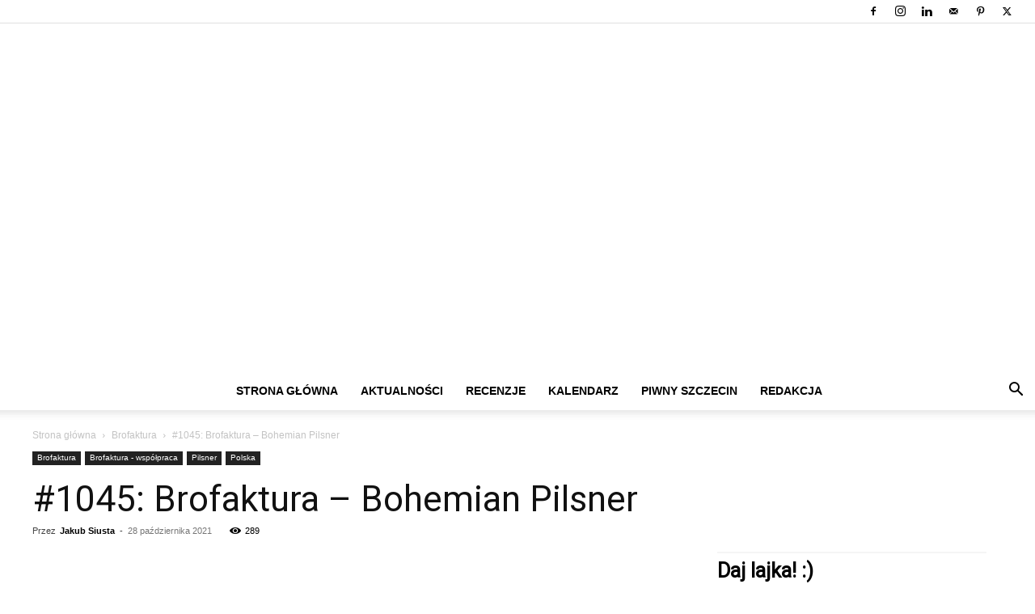

--- FILE ---
content_type: text/html; charset=UTF-8
request_url: https://www.chmielnik-jakubowy.pl/wp-admin/admin-ajax.php?td_theme_name=Newspaper&v=12.6.4
body_size: -475
content:
{"26371":290}